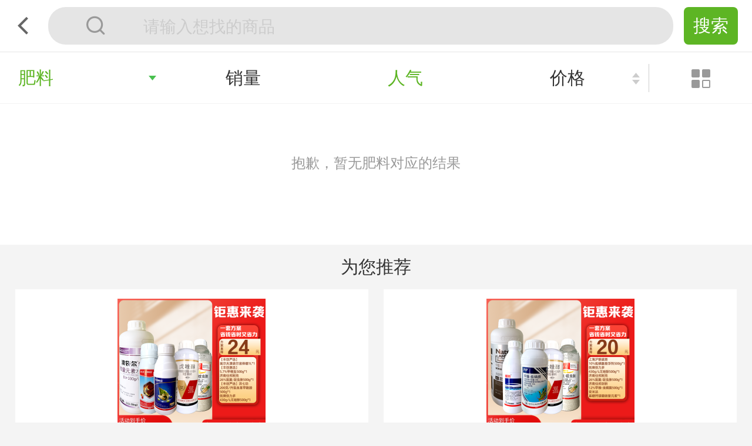

--- FILE ---
content_type: text/html; charset=UTF-8
request_url: http://wechat.dfs168.com/goods-2382.html?sort=click&amp;amp%3Blist_type=1&amp;list_type=0
body_size: 7085
content:
 <!DOCTYPE html><html lang = "zh-CN"><head><meta charset = "UTF-8"><title>肥料_产品列表</title><meta name="keywords" content="肥料_产品列表"><meta name="description" content="肥料_产品列表"><link type="image/x-icon" href="https://static.dfs168.com/wechat/output2/images/favicon.ico" rel="shortcut icon"><link type="image/x-icon" href="https://static.dfs168.com/wechat/output2/images/favicon.ico" rel="bookmark"><link href="https://static.dfs168.com/wechat/output2/css/search.css?id=20171101" rel="stylesheet"><link href="https://static.dfs168.com/wechat/output2/css/index.css?id=20171123" rel="stylesheet"><link href="https://oss-image.dfs168.com/oss/wechat/output2/css/base.css?t=2020052201" rel="stylesheet"><link href="https://oss-image.dfs168.com/oss/wechat/output2/css/common.css?t=20170911" rel="stylesheet"><link href="https://oss-image.dfs168.com/oss/wechat/output2/css/iconfont.css?id=20190305" rel="stylesheet"><style>.list-result ul li .info p span:nth-of-type(n+3){display:none; }</style><style>.hidden{ display: none;}.sys-tab { width: 100%; height: 0.88rem; background: #fff;}.sys-tab li { overflow: hidden;}.sys-tab li a { display: block; text-align: center; width: 100%; height: 0.84rem; line-height: 0.84rem; padding: 0; font-size: 0.3rem; color: #333; border-bottom: 0.04rem solid #fff;}.sys-tab li a.active { color: #5db524; border-color: #5db524;}.tab-auto{ display: -webkit-flex; display: flex; justify-content: center;}.sys-tab li { -webkit-flex: 1; flex: 1;}</style><style></style><script id="user-info-load" src="/wgfd/default/user-info?callback=_a800e35332d0e715a9f3ca32e9d9d36e"></script><script type="text/javascript">var wxshare = {};+(function(para) { var p = para.sdk_url, n = para.name, w = window, d = document, s = 'script',x = null,y = null; w['sensorsDataAnalytic201505'] = n; w[n] = w[n] || function(a) {return function() {(w[n]._q = w[n]._q || []).push([a, arguments]);}}; var ifs = ['track','quick','register','registerPage','registerOnce','trackSignup', 'trackAbtest', 'setProfile','setOnceProfile','appendProfile', 'incrementProfile', 'deleteProfile', 'unsetProfile', 'identify','login','logout','trackLink','clearAllRegister','getAppStatus']; for (var i = 0; i < ifs.length; i++) { w[n][ifs[i]] = w[n].call(null, ifs[i]); } if (!w[n]._t) { x = d.createElement(s), y = d.getElementsByTagName(s)[0]; x.async = 1; x.src = p; x.setAttribute('charset','UTF-8'); y.parentNode.insertBefore(x, y); w[n].para = para; }})({ name: 'sa', show_log:0, sdk_url: '//static.sensorsdata.cn/sdk/1.12.8/sensorsdata.min.js', heatmap_url: '//static.sensorsdata.cn/sdk/1.12.8/heatmap.min.js', server_url: 'http://dafengshou.cloud.sensorsdata.cn:8006/sa?token=18fb978106255061&project=production', web_url:'https://dafengshou.cloud.sensorsdata.cn?project=production', heatmap:{ isTrackLink: true, collect_input:function(element_target){ return true; } }});</script><meta name="apple-mobile-web-app-title" content="大丰收168"><meta name="apple-mobile-web-app-capable" content="yes" /><meta name="apple-touch-fullscreen" content="yes" /><meta http-equiv="Cache-Control" content="no-siteapp" /><meta http-equiv="X-UA-Compatible" content="IE=edge,chrome=1" /><meta content="width=device-width,initial-scale=1.0,maximum-scale=1.0,user-scalable=no" name="viewport"><meta content="black" name="apple-mobile-web-app-status-bar-style"><meta content="telephone=no" name="format-detection"><meta content="email=no" name="format-detection"><meta name="copyright" content="DFS168 Inc. All Rights Reserved"><script src="https://oss-image.dfs168.com/oss/wechat/output2/js/jquery-1.11.0.min.js"></script><script src="https://oss-image.dfs168.com/oss/wechat/output2/js/common.js?201805"></script><script src="https://oss-image.dfs168.com/oss/wechat/output2/js/lazyLoad.js?2017010502"></script><meta name="csrf-param" content="_csrf"><meta name="csrf-token" content="eEQueFd1WlIACR06PkILa0EJQQwmBwkGQHEcNGY0PToWER4begEZBQ=="><style>.fixed_server {position:fixed;left:.32rem;bottom:1.3rem;width:1.65rem;height:.8rem;border-radius:.4rem;box-shadow:0 0.12rem 0.32rem 0 rgba(0,0,0,.32);background-color:rgba(0,0,0,.7);z-index:19;}.fixed_server .server_icon {display:inline-block;width:.8rem;height:.8rem;background:url(https://oss-image.dfs168.com/oss/wechat/output2/images/server_i.png) no-repeat;background-size:contain;}.fixed_server span {display:inline-block;font-size:.26rem;font-weight:bold;color:#fff;letter-spacing:-.3px;vertical-align:top;margin-top:.08rem;margin-left:.06rem;line-height:1.25;}</style><link href="/wgfd/api/compile-css-widget?key=c4ca4238a0b923820dcc509a6f75849b&amp;referrer=&amp;url=http%3A%2F%2Fwechat.dfs168.com%2Fgoods-2382.html%3Fsort%3Dclick%26amp%3Bamp%253Blist_type%3D1%26amp%3Blist_type%3D0&amp;a=wechat&amp;_t=20260123015" rel="stylesheet" media="print" onload="this.media=&#039;all&#039;"><script src="/wgfd/api/compile-js-widget?key=c4ca4238a0b923820dcc509a6f75849b&amp;referrer=&amp;url=http%3A%2F%2Fwechat.dfs168.com%2Fgoods-2382.html%3Fsort%3Dclick%26amp%3Bamp%253Blist_type%3D1%26amp%3Blist_type%3D0&amp;a=wechat&amp;_t=20260123015" defer async></script></head><body><script type="text/javascript">sa.register({ platform:"移动版", is_login:'否' }); sa.quick('autoTrack',{ }); $(document).on('click','.sensors',function(){ sa.quick('trackHeatMap',this); });window.mycache = 'dfs';$(window).on('wechat:subscribe', function(event, success, error) { if ($(window).data('subscribe')) { success && success.call(this); } else if (error) { error.call(this); }}); +(function() { var func = function() { return _a800e35332d0e715a9f3ca32e9d9d36e; }; window['tak_userinfo_func'] = func; window['tak_userinfo'] = func(); $(window).on('sys-loging',function(){ window['tak_userinfo'] = func(); });}()); $(window).data('subscribe',tak_userinfo&&tak_userinfo.wechat&&tak_userinfo.wechat.subscribe);</script><noscript><style>html{font-size:60px;}</style></noscript><header></header><div class = "container"><div class="wx2"><style>.result-recom ul li .rec-pic,.list-result ul li .pic,.square-result ul li .pic{position: relative;}.rec-pic .remark_bar {position: absolute;bottom: 0.06rem;left: 50%;display: block;width: 2.68rem;height: 0.3rem;line-height: 0.3rem;margin-left: -1.34rem;background: rgba(255,81,70,0.7);text-align: center;}.list-result ul li .remark_bar {position: absolute;bottom: 0.06rem;left: 50%;display: block;width: 1.76rem;height: 0.3rem;line-height: 0.3rem;margin-left: -0.88rem;background: rgba(255,81,70,0.7);text-align: center;}.largest-result ul li .remark_bar {position: absolute;bottom: 0.06rem;left: 50%;display: block;width: 2.688rem;height: 0.3rem;line-height: 0.3rem;margin-left: -1.344rem;background: rgba(255,81,70,0.7);text-align: center;}.rec-pic .s1{font-size: 0.2rem;color: #fff;z-index: 2;}.list-result ul li .remark_bar .s1{font-size: 0.2rem;color: #fff;z-index: 2;}.largest-result ul li .remark_bar .s1{font-size: 0.2rem;color: #fff;z-index: 2;}.search-tag span a:empty{background: #333;}</style><style>.record_se .record_con{ position: fixed; width: 3.6rem; height: 2.9rem; top: 50%; left: 50%; margin-left: -1.8rem; margin-top: -1.1rem; border-radius: .08rem; background: #fff; text-align: center; z-index: 999;} .per-speak{ position: absolute; bottom: 0.1rem; font-size: 0.24rem; white-space: nowrap; letter-spacing: -0.4px; width: 90.8%; height: 0.6rem; left: 4%; border: 0.01rem solid #f2f2f2; line-height: 0.6rem; margin-bottom: 0.1rem; border-radius: 0.08rem; background-color: #5db524; color: white;}.yuyin_search{position: absolute;z-index：999; top: 50%; right: 0.1rem; width: 0.48rem; height: 0.56rem; line-height: 0.56rem; margin-top: -0.29rem;}.sbox{position:relative;}.record_se .act_shade { position: fixed; left: 0; top: 0; width: 100%; height: 100%; background-color: rgba(0,0,0,0.5); pointer-events: auto; z-index: 999;}.record_box { position: absolute; top: 1.16rem; left: 1.76rem; -webkit-transition: opacity 0.3s; transition: opacity 0.3s; -webkit-tap-highlight-color: transparent;}.record_co_li { line-height: 0.64rem; bottom: 0; left: 50%; width: 0.6rem; height: 0.6rem; text-align: center; margin: 0 0 0 -0.3rem; border-radius: 50%; -webkit-transform: translate3d(0, 0.25rem, 0); transform: translate3d(0, 0.25rem, 0); -webkit-transition-timing-function: cubic-bezier(0.8, 0, 0.2, 1); transition-timing-function: cubic-bezier(0.8, 0, 0.2, 1);}.record_se .record_con .record_p { position: absolute; bottom: 0.2rem; width: 100%; font-size: 0.24rem; white-space: nowrap; letter-spacing: -0.4px;}.icon-yuyin:before { content: "\e669";}.record_se .record_con .icon-yuyin { font-size: 0.36rem; color: #666;}.iconfont { font-family: "iconfont" !important; font-size: 16px; font-style: normal; -webkit-font-smoothing: antialiased; -moz-osx-font-smoothing: grayscale;}.search-area .search-form .clear_icon {top: 0.18rem;right: 0.6rem;}.search-area .search-form .sbox label {cursor:pointer;}#startRecord-1 i , #startRecord i{color:#666;} </style><section class="record_se none"><div class="act_shade"></div><div class="record_con"><div class="record_box record_li record_an"><span class="record_co record_co_li"><i class="iconfont icon-yuyin"></i></span></div><p class="record_p" style="bottom:1.1rem;">请说出你要搜索的内容<label>（5s）</label></p><p class="per-speak">我已经说完了</p></div></section><div class="search-area"><a href="javascript:history.go(-1);" class="back-btn"><i class="iconfont icon-fanhui"></i></a><div class="search-form"><?//=Url::to('/search')?><form action="/wechat3/searchResult" method="get"><span class="sbox"><label><i class="iconfont icon-sousuo"></i></label><input type="search" value="" name="keyword" class="searchLabel sensors" id="searchLabel" placeholder="请输入想找的商品" onclick="location.href = '/wechat3/search';" /><label class="yuyin_search" id="startRecord-1"><i class="iconfont icon-yuyin"></i></label><i class="clear_icon"></i></span><input type="button" class="search-sub" id="indexSearch" value="搜索" onclick="location.href = '/wechat3/search';" /></form></div></div><script>$(function(){ function is_weixn(){ var ua = navigator.userAgent.toLowerCase(); if(ua.match(/MicroMessenger/i)=="micromessenger") { return true; } else { return false; }}; var curCount=5;var voice = {localId: '',serverId: ''}; var InterValObj;$("#startRecord-1,#startRecord").click(function(){clearInterval(InterValObj); $(".record_p label").text("（5s）");$(".record_se").removeClass("none"); startRecord(); 　curCount = 5;InterValObj = window.setInterval(SetRemainTime, 1000); }); $('.per-speak').on('click',function(){ clearInterval(InterValObj); stopRecord(); $('.record_se').addClass('none'); });function SetRemainTime() { if (curCount == 0) { clearInterval(InterValObj); stopRecord(); } else { curCount--; $(".record_p label").text("（" + curCount + "s）"); } };function stopRecord(){wx.stopRecord({ success: function (res) {$(".record_se").addClass("none");transId = res.localId;translateVoice(transId); }, fail: function (res) { console.log("请稍后重试!"); }});};function translateVoice(){wx.translateVoice({ localId: transId, complete: function (res) {if (res.hasOwnProperty('translateResult') && res.translateResult !='undefined') {  res.translateResult= res.translateResult.slice(0,res.translateResult.length-1); window.location.href = '/search?keyword='+res.translateResult+'&_method=voice';} else { alert('请说出你要搜索的关键词');} }});};function startRecord(){wx.startRecord({ cancel: function () {alert('您已拒绝授权录音'); }});};$(function(){if(!is_weixn()){ $(".yuyin_search").hide();}}); $('#searchLabel').on('focus',function(){ $('#startRecord-1').hide(); }).blur(function(){ $('#startRecord-1').show(); });}); </script><style>body.ld_modal {position: fixed;width: 100%;}.cate_list dt{cursor: pointer;}.cate_list dt .arrow_down{right: 0.1rem;}.cate_list dt span{margin-left: 0.1rem;}</style><div id="search-content" class="search-content list-result-content"><div class="search-condition clearfix "><ul class="clearfix"><li class="cate_li"><div class="cate_box"><dl class="cate_list"><dt id="showAll"><span>肥料</span><i class="arrow_down"></i></dt><div class="list_con"><dd class="classOne " childElem="#classTwo_2471" haschild = "1" href="/goods-2471.html" >农药</dd><dd class="classOne selected" childElem="#classTwo_2382" haschild = "1" href="/goods-2382.html" >肥料</dd><dd class="classOne " childElem="#classTwo_2610" haschild = "1" href="/goods-2610.html" >农具</dd><dd></dd></div></dl></div><div class="cate_con classTwo" id="classTwo_2471" style="display: none;"><a href="/goods-3100.html"><span >拌种剂</span></a><a href="/goods-2472.html"><span >杀虫剂</span></a><a href="/goods-2486.html"><span >杀菌剂</span></a><a href="/goods-2501.html"><span >除草剂</span></a><a href="/goods-2509.html"><span >杀螨剂</span></a><a href="/goods-2521.html"><span >植物调节剂</span></a><a href="/goods-2634.html"><span >其他农药</span></a></div><div class="cate_con classTwo" id="classTwo_2382" style="display: none;"><a href="/goods-2383.html"><span >复合肥</span></a><a href="/goods-2392.html"><span >单质肥料</span></a><a href="/goods-2423.html"><span >水溶肥</span></a><a href="/goods-2432.html"><span >有机肥</span></a><a href="/goods-2445.html"><span >微生物肥</span></a><a href="/goods-2442.html"><span >其他肥料</span></a></div><div class="cate_con classTwo" id="classTwo_2610" style="display: none;"><a href="/goods-2611.html"><span >农机具</span></a><a href="/goods-2613.html"><span >日用品</span></a><a href="/goods-2635.html"><span >农技图书</span></a><a href="/goods-2637.html"><span >农技服务</span></a></div></li><script>var bShow = true; $("body").on("click","#showAll",function(){ var that = $(this),listArea = $(".list_con"),conArea = $(".cate_con"),showIcon = $(this).find(".arrow_down"); if(!listArea.is(":animated") && !conArea.is(":animated")){ listArea.slideToggle("600"); conArea.slideToggle("600"); showIcon[bShow?"addClass":"removeClass"]("arr_act"); $(".list_con").find('dd.selected[haschild=1]').click();$(".cate_shadow")[bShow?"show":"hide"](); } bShow ? ld_modal.ldOpen():ld_modal.ldClose(); bShow = !bShow; }); $('.classOne').click(function(){ if ($(this).attr('haschild') == "1") { $('.classTwo').hide(); $('.classOne').removeClass('selected'); $($(this).attr('childElem')).show(); $(this).addClass('selected'); } else { location.href = $(this).attr('href'); } }); var ld_modal = (function(modalPar) {var scrollTop;return {ldOpen: function() {scrollTop = document.scrollingElement.scrollTop;document.body.classList.add(modalPar);document.body.style.top = -scrollTop + 'px';},ldClose: function() {document.body.classList.remove(modalPar);document.scrollingElement.scrollTop = scrollTop;}};})('ld_modal');(function() { function addScript(src, supported) { if(!supported)document.write('<script src="' + src + '" async ></' + 'script>'); } addScript('/lab/js/scroll.js', document.scrollingElement);})(); </script><li><a href="/goods-2382.html?sort=salenum&amp;amp%3Bamp%3Blist_type=1&amp;amp%3Blist_type=0">销量</a></li><li class="active">人气</li><li><a href="/goods-2382.html?sort=price&amp;amp%3Bamp%3Blist_type=1&amp;amp%3Blist_type=0">价格<i class="price-desc"></i></a></li></ul><div class="view-change"><a class="view-list" href="/goods-2382.html?sort=click&amp;amp%3Bamp%3Blist_type=1&amp;amp%3Blist_type=0&amp;list_type=0" data-class="list"><i class="iconfont icon-list"></i></a><a class="view-largest" href="/goods-2382.html?sort=click&amp;amp%3Bamp%3Blist_type=1&amp;amp%3Blist_type=0&amp;list_type=1" data-class="largest"><i class="iconfont icon-largest"></i></a></div></div></div><div class="cate_shadow"></div><div class="result-none"><p>抱歉，暂无<strong>肥料</strong>对应的结果</p></div><div class="result-recom"><h3>为您推荐</h3><ul class="clearfix"><li class="mgood-18016"><a href="/goods/view-18016.html" title="玉米生长后期飞防方案（10亩） 1套"><div class="rec-pic"><img src="https://oss-image.dfs168.com/2024/0618/19/2024061819512299673.png?x-oss-process=image/resize,m_pad,h_252,w_252" alt="玉米生长后期飞防方案（10亩） 1套"></div><p class="mgood-label">玉米生长后期飞防方案（10亩） 1套</p><div class="rec-price"><label>￥</label>279.00<s>￥303.00</s></div></a></li><li class="mgood-18015"><a href="/goods/view-18015.html" title="玉米生长中期飞防方案（10亩） 1套"><div class="rec-pic"><img src="https://oss-image.dfs168.com/2024/0618/19/2024061819383070005.png?x-oss-process=image/resize,m_pad,h_252,w_252" alt="玉米生长中期飞防方案（10亩） 1套"></div><p class="mgood-label">玉米生长中期飞防方案（10亩） 1套</p><div class="rec-price"><label>￥</label>228.00<s>￥248.00</s></div></a></li><li class="mgood-18014"><a href="/goods/view-18014.html" title="玉米生长初期飞防方案（10亩） 1套"><div class="rec-pic"><img src="https://oss-image.dfs168.com/2024/0618/19/2024061819274337274.png?x-oss-process=image/resize,m_pad,h_252,w_252" alt="玉米生长初期飞防方案（10亩） 1套"></div><p class="mgood-label">玉米生长初期飞防方案（10亩） 1套</p><div class="rec-price"><label>￥</label>260.00<s>￥282.00</s></div></a></li><li class="mgood-18013"><a href="/goods/view-18013.html" title="水稻破口期飞防方案（10亩） 1套"><div class="rec-pic"><img src="https://oss-image.dfs168.com/2024/0618/19/2024061819120817976.png?x-oss-process=image/resize,m_pad,h_252,w_252" alt="水稻破口期飞防方案（10亩） 1套"></div><p class="mgood-label">水稻破口期飞防方案（10亩） 1套</p><div class="rec-price"><label>￥</label>406.00<s>￥442.00</s></div></a></li><li class="mgood-18012"><a href="/goods/view-18012.html" title="水稻分蘖拔节期飞防方案（10亩） 1套"><div class="rec-pic"><img src="https://oss-image.dfs168.com/2024/0618/16/2024061816512811143.png?x-oss-process=image/resize,m_pad,h_252,w_252" alt="水稻分蘖拔节期飞防方案（10亩） 1套"></div><p class="mgood-label">水稻分蘖拔节期飞防方案（10亩） 1套</p><div class="rec-price"><label>￥</label>365.00<s>￥397.00</s></div></a></li><li class="mgood-18017"><a href="/goods/view-18017.html" title="水稻分蘖初期飞防方案（10亩） 1套"><div class="rec-pic"><img src="https://oss-image.dfs168.com/2024/0619/10/2024061910470540109.png?x-oss-process=image/resize,m_pad,h_252,w_252" alt="水稻分蘖初期飞防方案（10亩） 1套"></div><p class="mgood-label">水稻分蘖初期飞防方案（10亩） 1套</p><div class="rec-price"><label>￥</label>193.00<s>￥210.00</s></div></a></li></ul></div></div></div><script type="text/javascript">(function (w, d, n, a, j) { w[n] = w[n] || function () { (w[n].a = w[n].a || []).push(arguments); }; j = d.createElement('script'); j.async = true; j.src ='https://qiyukf.com/script/829491874cdf9560f71c2050aef01b8a.js?hidden=1'; d.body.appendChild(j);})(window, document, 'ysf');var qiyi_sdk_ready = false;ysf('onready', function () { qiyi_sdk_ready = true; if (typeof(qiyu_ysf_product)!='undefined') { ysf('product', qiyu_ysf_product); } ysf('config', {groupid:'264100504'}); });function jiaxinTogglerDiv() {if(tak_userinfo&&!tak_userinfo.member_name){ window.location.href = '/activity/login';return false;} if(qiyi_sdk_ready) { if (typeof(qiyu_ysf_product)!='undefined') { ysf('product', qiyu_ysf_product); } ysf('config', {groupid:'264100504'}); ysf('open',{templateId:6161948}); }};</script><script src="/goods/ids?id=18016_18015_18014_18013_18012_18017" defer="defer" async="async"></script><script src="https://oss-image.dfs168.com/oss/wechat/output2/js/layer/layer.js"></script><script src="https://oss-image.dfs168.com/oss/wechat/sites/info?t=d41d8cd98f00b204e9800998ecf8427e"></script><script type="text/javascript">+(function() { ; var ma = document.createElement('script'); ma.type = 'text/javascript'; ma.async = true; ma.id='dfshm'; ma.src = 'https://oss-image.dfs168.com/oss/pc/output/js/tj.js?938476f0cbc54f31bd375e76b8cd6b3fdstring'; ma.defer = 'defer'; ma.async = 'async'; var s = document.getElementsByTagName('script')[0]; s.parentNode.insertBefore(ma, s);})(); $(window).on('login',function(){ $.getScript($('#user-info-load').attr('src')+'&'+ Math.random() ); });</script><script type="text/javascript">jQuery(document).ready(function () { var _hmt = _hmt || []; (function() { var hm = document.createElement("script"); hm.src = "//hm.baidu.com/hm.js?7f02500cbd93af075fb6990870b41cf7"; var s = document.getElementsByTagName("script")[0]; s.parentNode.insertBefore(hm, s); })();});</script><script></script></body></html>

--- FILE ---
content_type: text/css
request_url: https://static.dfs168.com/wechat/output2/css/search.css?id=20171101
body_size: 2768
content:
.square-result ul li p,p,.list-result ul li .info p,.result-recom ul li p{overflow:hidden;text-overflow:ellipsis;display:-webkit-box;-webkit-line-clamp:2;-webkit-box-orient:vertical}.search-area{position:relative;height:0.64rem;padding:0.12rem 0.24rem;background:#fff;border-bottom:1px solid #e5e5e5}@media (-webkit-min-device-pixel-ratio: 2){.search-area{position:relative;border-bottom:0 none !important}.search-area:before{content:'';position:absolute;top:0;left:0;z-index:1;border-bottom:1px solid #e5e5e5;-webkit-box-sizing:border-box;box-sizing:border-box;width:200%;height:200%;-webkit-transform:scale(0.5);transform:scale(0.5);-webkit-transform-origin:left top;transform-origin:left top}}.search-area::before{pointer-events:none}.search-area .back-btn{position:absolute;top:0.12rem;line-height:0.64rem}.search-area .back-btn i{font-size:0.3rem;color:#666}.search-area .search-form{width:100%;padding-left:0.58rem;padding-right:1.1rem;box-sizing:border-box}.search-area .search-form .sbox{display:inline-block;width:100%;height:0.64rem;background:#e5e5e5;border-radius:0.3rem;vertical-align:middle}.search-area .search-form .sbox label{display:inline-block;width:15%;height:0.64rem;line-height:0.64rem;text-align:center}.search-area .search-form .sbox label i{font-size:0.3rem;color:#999;font-weight:700}.search-area .search-form .sbox input[type="search"]{width:80%;font-size:0.28rem;background:none;border:none}.search-area .search-form .sbox input[type="search"]::-webkit-search-cancel-button{-webkit-appearance:none}.search-area .search-form .search-sub{position:absolute;top:0.12rem;right:0.24rem;height:0.64rem;line-height:0.64rem;text-align:center;padding:0 0.16rem;border:none;background:#5db524;color:#fff;font-size:0.3rem;border-radius:0.08rem;vertical-align:middle}.search-area .search-form .clear_icon{position:absolute;display:inline-block;top:0.28rem;right:1.49rem;width:0.32rem;height:0.32rem;border-radius:50%;background:url(../images/icon_clear.png) no-repeat;background-size:contain;cursor:pointer;display:none}.footer_item,.footer ul{display:-webkit-flex;display:-webkit-box;-webkit-flex-flow:row;display:-moz-flex;display:-moz-box;-moz-flex-flow:row;display:-ms-flex;display:-ms-box;-ms-flex-flow:row;display:-o-flex;display:-o-box;-o-flex-flow:row}.footer{position:fixed;bottom:0;width:100%;height:0.98rem;background:#fff;box-shadow:0px -2px 8px 0 rgba(0,0,0,0.1),inset 0px 0.5px 0 0 #ccc;z-index:1}.footer ul{display:flex;display:box}.footer ul li{flex:1;-webkit-box-flex:1;-moz-box-flex:1;-ms-box-flex:1;-o-box-flex:1;box-flex:1;-webkit-flex:1;-moz-flex:1;-ms-flex:1;-o-flex:1;flex:1;text-align:center;font-size:0.2rem;padding:0.13rem 0}.footer ul li a{text-align:center}.footer ul li a i{position:relative;font-size:0.4rem;color:#bbb}.footer ul li a i .cart_num{position:absolute;top:-0.08rem;right:-0.22rem;width:0.32rem;height:0.32rem;line-height:0.32rem;text-align:center;color:#fff;background:#ff5146;font-size:0.24rem;border-radius:50%}.footer ul li a p{color:#999}.footer ul li.active a i,.footer ul li.active a p{color:#5db524}.foot-nav{position:fixed;bottom:1.33rem;left:0.18rem;z-index:9999}.foot-nav li{width:1rem;margin-top:0.32rem;text-align:center}.foot-nav li a{position:relative;display:inline-block;width:0.8rem;height:0.8rem;line-height:0.8rem;text-align:center;background:rgba(0,0,0,0.8);border-radius:50%}.foot-nav li a i{font-size:0.4rem;color:#fff}.foot-nav li a label{position:absolute;top:0;right:0;width:0.32rem;height:0.32rem;line-height:0.32rem;text-align:center;color:#fff;background:#ff7171;font-size:0.24rem;border-radius:50%}.foot-nav li span{position:relative;display:inline-block;width:1rem;height:0.35rem;line-height:0.35rem;text-align:center;color:#fff;background:rgba(0,0,0,0.8);border-radius:0.125rem;font-size:0.24rem;margin-bottom:0.32rem}.foot-nav li span i{position:absolute;bottom:-0.08rem;left:0.35rem;width:0;height:0;border-left:0.16rem solid transparent;border-right:0.16rem solid transparent;border-top:0.09rem solid rgba(0,0,0,0.8)}.backTop{display:none;position:fixed;right:0.26rem;bottom:1.33rem;width:0.8rem;height:0.8rem;line-height:0.8rem;text-align:center;background:rgba(0,0,0,0.8);border-radius:50%;z-index:9}.backTop i{font-size:0.4rem;color:#fff}.icon-menu{position:relative;height:0.88rem;line-height:0.88rem;background:#fff;padding:0 0.24rem;border-bottom:1px solid #e5e5e5}@media (-webkit-min-device-pixel-ratio: 2){.icon-menu{position:relative;border-bottom:0 none !important}.icon-menu:before{content:'';position:absolute;top:0;left:0;z-index:1;border-bottom:1px solid #e5e5e5;-webkit-box-sizing:border-box;box-sizing:border-box;width:200%;height:200%;-webkit-transform:scale(0.5);transform:scale(0.5);-webkit-transform-origin:left top;transform-origin:left top}}.icon-menu i{font-size:0.4rem;color:#666}.icon-menu i.more{float:right}.icon-menu::before{pointer-events:none}.icon-menu .more-menu{display:none;position:absolute;right:0.16rem;top:0.64rem;width:2.64rem;z-index:999}.icon-menu .more-menu label{position:absolute;top:-0.14rem;right:0.15rem;display:inline-block;width:0;height:0;border-width:0.15rem;border-style:solid;border-color:transparent transparent rgba(0,0,0,0.6) transparent}.icon-menu .more-menu .ml{background:rgba(0,0,0,0.6);border-radius:0.04rem;margin-top:0.15rem}.icon-menu .more-menu .ml a{display:block;height:0.88rem;line-height:0.88rem;color:#fff;font-size:0.28rem;padding:0 0.24rem;border-top:1px solid rgba(255,255,255,0.3)}@media (-webkit-min-device-pixel-ratio: 2){.icon-menu .more-menu .ml a{position:relative;border-top:0 none !important}.icon-menu .more-menu .ml a:before{content:'';position:absolute;top:0;left:0;z-index:1;border-top:1px solid rgba(255,255,255,0.3);-webkit-box-sizing:border-box;box-sizing:border-box;width:200%;height:200%;-webkit-transform:scale(0.5);transform:scale(0.5);-webkit-transform-origin:left top;transform-origin:left top}}.icon-menu .more-menu .ml a:nth-child(1){border-top:none}.icon-menu .more-menu .ml a::before{pointer-events:none}.icon-menu .more-menu .ml a i{display:inline-block;color:#fff;vertical-align:top;font-size:0.32rem;margin-top:0.01rem;margin-right:0.15rem}body{background:#f4f4f4}.search-land .search-box{padding:0.24rem}.search-land .search-box .recent-search h4{font-size:0.24rem;color:#999}.search-land .search-box .recent-search .search-tag{margin-top:0.24rem}.search-land .search-box .recent-search .search-tag span{display:inline-block;padding:0.17rem;margin-right:0.24rem;margin-bottom:0.24rem;color:#333;font-size:0.24rem;border:1px solid #999;border-radius:0.04rem}.search-land .search-box .recent-search .search-tag .no-keyword{font-size:0.24rem;color:#666;margin-bottom:0.24rem}.search-condition{height:0.48rem;padding:0.2rem 0;background:#fff}.search-condition::before{pointer-events:none}.search-condition .search-result{float:left;width:80%;line-height:0.48rem;font-size:0.24rem;padding-left:0.2rem;box-sizing:border-box}.search-condition .search-result strong{display:inline-block;max-width:2.4rem;overflow:hidden;vertical-align:top;white-space:nowrap;text-overflow:ellipsis;font-weight:700;color:#ff7171}.search-condition ul{float:left;width:86.25%}.search-condition ul li{position:relative;float:left;width:25%;line-height:0.48rem;text-align:center;font-size:0.3rem;color:#333}.search-condition ul li i{position:absolute;top:0.15rem;right:0.15rem;width:0.13rem;height:0.2rem;background:url(../images/category/default.png) no-repeat;background-size:contain}.search-condition ul li i.arrow-up{background:url(../images/category/icon_up.png) no-repeat;background-size:contain}.search-condition ul li i.arrow-down{background:url(../images/category/icon_down.png) no-repeat;background-size:contain}.search-condition ul li i.green{color:#5db524}.search-condition ul li.active{color:#5db524}.search-condition ul li.active a{color:#5db524}.search-condition .view-change{float:right;width:13.75%;height:0.48rem;line-height:0.48rem;text-align:center;border-left:1px solid #ccc;box-sizing:border-box}.search-condition .view-change i{font-size:0.32rem;color:#999;vertical-align:middle}.square-result{margin-bottom:1.1rem}.square-result ul li{float:left;width:47%;padding:0.16rem;margin-top:0.08rem;margin-left:2%;background:#fff;box-sizing:border-box}.square-result ul li .pic{width:100%;height:2.688rem;text-align:center}.square-result ul li .pic img{max-width:100%;max-height:100%;vertical-align:middle}.square-result ul li p{height:0.57rem;line-height:1.2;margin-top:0.25rem;font-size:0.24rem;color:#333}.square-result ul li span{display:inline-block;margin-top:0.1rem;padding-left:0.05rem;font-size:0.3rem;color:#ff7171}.square-result ul li span label{font-size:0.2rem;font-weight:normal}.list-result{margin-bottom:1.1rem}.list-result ul li{float:none;width:100%;background:#fff;padding:0.16rem 0 0 0.16rem;margin-top:0;margin-left:0;box-sizing:border-box}.list-result ul li .pic{float:left;width:1.76rem;height:1.76rem;margin-bottom:0.16rem;text-align:center}.list-result ul li .pic img{max-width:100%;max-height:100%;vertical-align:middle}.list-result ul li .info{position:relative;height:1.76rem;margin-left:1.92rem;padding-right:0.25rem;border-bottom:1px solid #e5e5e5;box-sizing:border-box}@media (-webkit-min-device-pixel-ratio: 2){.list-result ul li .info{position:relative;border-bottom:0 none !important}.list-result ul li .info:before{content:'';position:absolute;top:0;left:0;z-index:1;border-bottom:1px solid #e5e5e5;-webkit-box-sizing:border-box;box-sizing:border-box;width:200%;height:200%;-webkit-transform:scale(0.5);transform:scale(0.5);-webkit-transform-origin:left top;transform-origin:left top}}.list-result ul li .info p{height:0.57rem;line-height:1.2;font-size:0.24rem;color:#333;margin-top:0.1rem}.list-result ul li .info span{position:absolute;bottom:0.28rem;color:#ff7171;font-size:0.24rem}.list-result ul li .info span strong{font-size:0.3rem;font-weight:700;vertical-align:sub}.list-result ul li .info span s{font-size:0.2rem;color:#999;margin-left:0.15rem}.result-none{height:1.55rem;padding-top:0.85rem;background:#fff;text-align:center}.result-none p{font-size:0.24rem;color:#999;margin:0 auto}.result-recom{margin-bottom:1rem}.result-recom h3{position:relative;height:0.76rem;line-height:0.76rem;text-align:center;font-size:0.3rem;color:#333}.result-recom .recom_bg{position:absolute;display:inline-block;width:2.02rem;height:0.27rem;background:url(../images/index/index_recomment.png) no-repeat;background-size:contain;left:50%;top:50%;margin-left:-1.01rem;margin-top:-0.135rem}.result-recom ul li{float:left;width:47%;margin-left:2%;padding:0.16rem;margin-bottom:0.08rem;background:#fff;box-sizing:border-box}.result-recom ul li .rec-pic{height:2.688rem;text-align:center}.result-recom ul li .rec-pic img{max-width:100%;max-height:100%;vertical-align:middle}.result-recom ul li p{height:0.57rem;line-height:1.2;font-size:0.24rem}.result-recom ul li .rec-price{color:#ff7171;font-size:0.3rem;font-weight:700}.result-recom ul li .rec-price label{font-size:0.24rem;font-weight:normal}.result-recom ul li .rec-price s{font-size:0.2rem;color:#999;margin-left:0.16rem;font-weight:normal}.icon-largest::before{content:"\e646"}.icon-list::before{content:"\e644"}.largest-result-content .view-largest{display:none}.largest-result-content .square-result s{display:none}.list-result-content .view-list{display:none}.search-condition{position:relative}.search-condition:before{content:'';position:absolute;top:0;left:0;z-index:102;border-bottom:1px solid #e5e5e5;-webkit-box-sizing:border-box;box-sizing:border-box;width:200%;height:200%;-webkit-transform:scale(0.5);transform:scale(0.5);-webkit-transform-origin:left top;transform-origin:left top}.search-condition ul .cate_li{position:static}.cate_box{position:relative;top:-0.2rem;width:100%;height:0.88rem;z-index:100}.cate_list{position:absolute;top:0;width:100%;background:#f4f4f4;z-index:1}.cate_list dt{display:block;width:100%;line-height:0.88rem;font-size:0.3rem;letter-spacing:-0.3px;text-align:center;color:#5db524;background:#fff;white-space:nowrap}.cate_list dt span{display:block;width:1.02rem;overflow:hidden;text-overflow:ellipsis}.cate_list dt .arrow_down{position:absolute;top:0.4rem;right:0.28rem;width:0.13rem;height:0.08rem;background:url(../images/category/icon_down1.png) no-repeat;background-size:contain;-webkit-transition:all 0.3s ease-out;-moz-transition:all 0.3s ease-out;-ms-transition:all 0.3s ease-out;-o-transition:all 0.3s ease-out;transition:all 0.3s ease-out}.cate_list dt .arr_act{-webkit-transform:rotate(180deg);-moz-transform:rotate(180deg);-ms-transform:rotate(180deg);-o-transform:rotate(180deg);transform:rotate(180deg)}.cate_list dd{position:relative;height:0.88rem;line-height:0.88rem;font-size:0.24rem;letter-spacing:-0.3px;text-align:center;color:#5db524}.cate_list dd:before{content:'';position:absolute;top:0;left:0;z-index:9;border-bottom:1px solid #e5e5e5;-webkit-box-sizing:border-box;box-sizing:border-box;width:200%;height:200%;-webkit-transform:scale(0.5);transform:scale(0.5);-webkit-transform-origin:left top;transform-origin:left top}.list_con{height:3.52rem;overflow:hidden;display:none}.cate_list dd:last-child:before{border:none}.cate_list dd.selected{color:#5db524;background:#fff}.cate_con{position:absolute;left:21.5625%;top:0.88rem;background:#fff;width:78.4375%;height:3.52rem;overflow:hidden;z-index:100;text-align:left;display:none}.cate_con span{position:relative;float:left;width:1.35rem;height:0.48rem;font-size:0.24rem;letter-spacing:-0.2px;text-align:left;color:#333;margin-left:0.24rem;box-sizing:border-box;text-align:center;margin:0.24rem 0 0 0.24rem}.cate_con span:before{pointer-events:none;width:200%;height:200%;position:absolute;top:0;left:0;z-index:0;content:"";-webkit-transform:scale(0.5);-webkit-transform-origin:0 0;transform:scale(0.5);transform-origin:0 0;border-radius:0.08rem;border:1px solid #e5e5e5}.cate_con span.active{color:#5db524}.cate_con span.active:before{border:1px solid #5db524}.cate_shadow{position:fixed;left:0;top:1.76rem;width:100%;height:100%;background-color:rgba(0,0,0,0.5);pointer-events:auto;z-index:99;display:none}
/*# sourceMappingURL=search.css.map */


--- FILE ---
content_type: text/css
request_url: https://oss-image.dfs168.com/oss/wechat/output2/css/common.css?t=20170911
body_size: 1665
content:
.search-area{position:relative;height:0.64rem;padding:0.12rem 0.24rem;background:#fff;border-bottom:1px solid #e5e5e5}@media (-webkit-min-device-pixel-ratio: 2){.search-area{position:relative;border-bottom:0 none !important}.search-area:before{content:'';position:absolute;top:0;left:0;z-index:1;border-bottom:1px solid #e5e5e5;-webkit-box-sizing:border-box;box-sizing:border-box;width:200%;height:200%;-webkit-transform:scale(0.5);transform:scale(0.5);-webkit-transform-origin:left top;transform-origin:left top}}.search-area::before{pointer-events:none}.search-area .back-btn{position:absolute;top:0.12rem;line-height:0.64rem}.search-area .back-btn i{font-size:0.3rem;color:#666}.search-area .search-form{width:100%;padding-left:0.58rem;padding-right:1.1rem;box-sizing:border-box}.search-area .search-form .sbox{display:inline-block;width:100%;height:0.64rem;background:#e5e5e5;border-radius:0.3rem;vertical-align:middle}.search-area .search-form .sbox label{display:inline-block;width:15%;height:0.64rem;line-height:0.64rem;text-align:center}.search-area .search-form .sbox label i{font-size:0.3rem;color:#999;font-weight:700}.search-area .search-form .sbox input[type="search"]{width:80%;font-size:0.28rem;background:none;border:none}.search-area .search-form .sbox input[type="search"]::-webkit-search-cancel-button{-webkit-appearance:none}.search-area .search-form .search-sub{position:absolute;top:0.12rem;right:0.24rem;height:0.64rem;line-height:0.64rem;text-align:center;padding:0 0.16rem;border:none;background:#5db524;color:#fff;font-size:0.3rem;border-radius:0.08rem;vertical-align:middle}.search-area .search-form .clear_icon{position:absolute;display:inline-block;top:0.28rem;right:1.49rem;width:0.32rem;height:0.32rem;border-radius:50%;background:url(../images/icon_clear.png) no-repeat;background-size:contain;cursor:pointer;display:none}.footer_item,.footer ul{display:-webkit-flex;display:-webkit-box;-webkit-flex-flow:row;display:-moz-flex;display:-moz-box;-moz-flex-flow:row;display:-ms-flex;display:-ms-box;-ms-flex-flow:row;display:-o-flex;display:-o-box;-o-flex-flow:row}.footer{position:fixed;bottom:0;width:100%;height:0.98rem;background:#fff;box-shadow:0px -2px 8px 0 rgba(0,0,0,0.1),inset 0px 0.5px 0 0 #ccc;z-index:1}.footer ul{display:flex;display:box}.footer ul li{flex:1;-webkit-box-flex:1;-moz-box-flex:1;-ms-box-flex:1;-o-box-flex:1;box-flex:1;-webkit-flex:1;-moz-flex:1;-ms-flex:1;-o-flex:1;flex:1;text-align:center;font-size:0.2rem;padding:0.13rem 0}.footer ul li a{text-align:center}.footer ul li a i{position:relative;font-size:0.4rem;color:#bbb}.footer ul li a i .cart_num{position:absolute;top:-0.08rem;right:-0.22rem;width:0.32rem;height:0.32rem;line-height:0.32rem;text-align:center;color:#fff;background:#ff5146;font-size:0.24rem;border-radius:50%}.footer ul li a p{color:#999}.footer ul li.active a i,.footer ul li.active a p{color:#5db524}.foot-nav{position:fixed;bottom:1.33rem;left:0.18rem;z-index:9999}.foot-nav li{width:1rem;margin-top:0.32rem;text-align:center}.foot-nav li a{position:relative;display:inline-block;width:0.8rem;height:0.8rem;line-height:0.8rem;text-align:center;background:rgba(0,0,0,0.8);border-radius:50%}.foot-nav li a i{font-size:0.4rem;color:#fff}.foot-nav li a label{position:absolute;top:0;right:0;width:0.32rem;height:0.32rem;line-height:0.32rem;text-align:center;color:#fff;background:#ff7171;font-size:0.24rem;border-radius:50%}.foot-nav li span{position:relative;display:inline-block;width:1rem;height:0.35rem;line-height:0.35rem;text-align:center;color:#fff;background:rgba(0,0,0,0.8);border-radius:0.125rem;font-size:0.24rem;margin-bottom:0.32rem}.foot-nav li span i{position:absolute;bottom:-0.08rem;left:0.35rem;width:0;height:0;border-left:0.16rem solid transparent;border-right:0.16rem solid transparent;border-top:0.09rem solid rgba(0,0,0,0.8)}.backTop{display:none;position:fixed;right:0.26rem;bottom:1.33rem;width:0.8rem;height:0.8rem;line-height:0.8rem;text-align:center;background:rgba(0,0,0,0.8);border-radius:50%;z-index:9}.backTop i{font-size:0.4rem;color:#fff}.icon-menu{position:relative;height:0.88rem;line-height:0.88rem;background:#fff;padding:0 0.24rem;border-bottom:1px solid #e5e5e5}@media (-webkit-min-device-pixel-ratio: 2){.icon-menu{position:relative;border-bottom:0 none !important}.icon-menu:before{content:'';position:absolute;top:0;left:0;z-index:1;border-bottom:1px solid #e5e5e5;-webkit-box-sizing:border-box;box-sizing:border-box;width:200%;height:200%;-webkit-transform:scale(0.5);transform:scale(0.5);-webkit-transform-origin:left top;transform-origin:left top}}.icon-menu i{font-size:0.4rem;color:#666}.icon-menu i.more{float:right}.icon-menu::before{pointer-events:none}.icon-menu .more-menu{display:none;position:absolute;right:0.16rem;top:0.64rem;width:2.64rem;z-index:999}.icon-menu .more-menu label{position:absolute;top:-0.14rem;right:0.15rem;display:inline-block;width:0;height:0;border-width:0.15rem;border-style:solid;border-color:transparent transparent rgba(0,0,0,0.6) transparent}.icon-menu .more-menu .ml{background:rgba(0,0,0,0.6);border-radius:0.04rem;margin-top:0.15rem}.icon-menu .more-menu .ml a{display:block;height:0.88rem;line-height:0.88rem;color:#fff;font-size:0.28rem;padding:0 0.24rem;border-top:1px solid rgba(255,255,255,0.3)}@media (-webkit-min-device-pixel-ratio: 2){.icon-menu .more-menu .ml a{position:relative;border-top:0 none !important}.icon-menu .more-menu .ml a:before{content:'';position:absolute;top:0;left:0;z-index:1;border-top:1px solid rgba(255,255,255,0.3);-webkit-box-sizing:border-box;box-sizing:border-box;width:200%;height:200%;-webkit-transform:scale(0.5);transform:scale(0.5);-webkit-transform-origin:left top;transform-origin:left top}}.icon-menu .more-menu .ml a:nth-child(1){border-top:none}.icon-menu .more-menu .ml a::before{pointer-events:none}.icon-menu .more-menu .ml a i{display:inline-block;color:#fff;vertical-align:top;font-size:0.32rem;margin-top:0.01rem;margin-right:0.15rem}.login{position:fixed;top:0;right:0;bottom:0;left:0;background:rgba(0,0,0,0.5);z-index:99999}.login .login-box{position:absolute;left:50%;top:50%;width:5rem;height:5rem;margin-left:-2.5rem;margin-top:-2.5rem;background:#fff;border-radius:0.08rem;box-sizing:border-box}.login .login-box h3{height:0.72rem;line-height:0.72rem;padding:0 0.24rem;font-size:0.24rem;color:#666;text-align:center;border-bottom:1px solid #e5e5e5;border-radius:0.08rem 0.08rem 0 0}@media (-webkit-min-device-pixel-ratio: 2){.login .login-box h3{position:relative;border-bottom:0 none !important}.login .login-box h3:before{content:'';position:absolute;top:0;left:0;z-index:1;border-bottom:1px solid #e5e5e5;-webkit-box-sizing:border-box;box-sizing:border-box;width:200%;height:200%;-webkit-transform:scale(0.5);transform:scale(0.5);-webkit-transform-origin:left top;transform-origin:left top}}.login .login-box h3 i{font-size:0.24rem;float:right}.login-form{padding:0.24rem}.login-form p{margin-top:0.16rem}.login-form p input{width:100%;height:0.72rem;border-radius:0.04rem;font-size:0.3rem}.login-form p input.ltext{padding:0 0.1rem;border:0.01rem solid #ccc;box-sizing:border-box}.login-form p input.lbtn{background:#5db524;color:#fff;border:none;margin-top:0.2rem}.login-form p .rbtn{display:inline-block;width:100%;height:0.72rem;line-height:0.72rem;border-radius:0.04rem;font-size:0.3rem;background:#ccc;color:#fff;text-align:center}
/*# sourceMappingURL=common.css.map */


--- FILE ---
content_type: application/javascript; charset=UTF-8
request_url: http://wechat.dfs168.com/wgfd/api/compile-js-widget?key=c4ca4238a0b923820dcc509a6f75849b&referrer=&url=http%3A%2F%2Fwechat.dfs168.com%2Fgoods-2382.html%3Fsort%3Dclick%26amp%3Bamp%253Blist_type%3D1%26amp%3Blist_type%3D0&a=wechat&_t=20260123015
body_size: 711
content:
+(function() {
    try { 
      +(function(doc, win) {
    var _storage =  win.localStorage||win.sessionStorage,
        keyName = "html-data-key-";
    if (_storage) {
        var initHtmlDataKey = function() {
                var html = document.querySelector("html"),
                    value, key;
                for (var i = 0; i < _storage.length; i++) {
                    key = _storage.key(i);
                    if (key.indexOf(keyName) === 0) {
                        key = key.replace(keyName, '');
                        value = _storage.getItem(key);
                        html.setAttribute("data-key-" + key, value || "1");
                    }
                }
            },
            setHtmlDataKey = function(key, value) {
                _storage[keyName + key] = value;
            };
        initHtmlDataKey();
        win.DfsInitHtmlDataKey = initHtmlDataKey;
        win.DfsSetHtmlDataKey = setHtmlDataKey;
    }
})(document, window || globalThis);
    } catch (ex) {
        console.error('全局注入 key 到 html data属性中，如: data-key-h5',ex);
    };
}());

--- FILE ---
content_type: application/javascript; charset=UTF-8
request_url: http://wechat.dfs168.com/wgfd/default/user-info?callback=_a800e35332d0e715a9f3ca32e9d9d36e
body_size: 571
content:
+(function($) {
    var func = function() {
        return {"url_login":"https:\/\/wechat.dfs168.com\/wgfd\/default\/login","url_authorization":"https:\/\/wechat.dfs168.com\/wgfd\/default\/authorization?dfs-url=http%3A%2F%2Fwechat.dfs168.com%2Fgoods-2382.html%3Fsort%3Dclick%26amp%3Bamp%253Blist_type%3D1%26amp%3Blist_type%3D0","member_name":false,"wechat":false,"member":false}
    };
    window['_a800e35332d0e715a9f3ca32e9d9d36e_func'] = func;
    window['_a800e35332d0e715a9f3ca32e9d9d36e'] = func();

    if( window['_a800e35332d0e715a9f3ca32e9d9d36e']['member'] && $ )
    {
        $(window).trigger('sys-loging',window['_a800e35332d0e715a9f3ca32e9d9d36e']);
    }

}(window.jQuery || window.Zepto ));